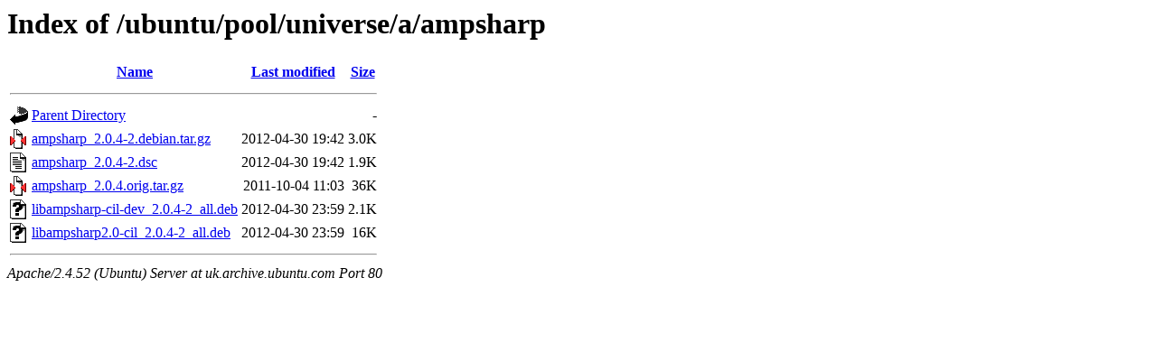

--- FILE ---
content_type: text/html;charset=UTF-8
request_url: http://uk.archive.ubuntu.com/ubuntu/pool/universe/a/ampsharp/
body_size: 596
content:
<!DOCTYPE HTML PUBLIC "-//W3C//DTD HTML 3.2 Final//EN">
<html>
 <head>
  <title>Index of /ubuntu/pool/universe/a/ampsharp</title>
 </head>
 <body>
<h1>Index of /ubuntu/pool/universe/a/ampsharp</h1>
  <table>
   <tr><th valign="top"><img src="/icons/blank.gif" alt="[ICO]"></th><th><a href="?C=N;O=D">Name</a></th><th><a href="?C=M;O=A">Last modified</a></th><th><a href="?C=S;O=A">Size</a></th></tr>
   <tr><th colspan="4"><hr></th></tr>
<tr><td valign="top"><img src="/icons/back.gif" alt="[PARENTDIR]"></td><td><a href="/ubuntu/pool/universe/a/">Parent Directory</a></td><td>&nbsp;</td><td align="right">  - </td></tr>
<tr><td valign="top"><img src="/icons/compressed.gif" alt="[   ]"></td><td><a href="ampsharp_2.0.4-2.debian.tar.gz">ampsharp_2.0.4-2.debian.tar.gz</a></td><td align="right">2012-04-30 19:42  </td><td align="right">3.0K</td></tr>
<tr><td valign="top"><img src="/icons/text.gif" alt="[TXT]"></td><td><a href="ampsharp_2.0.4-2.dsc">ampsharp_2.0.4-2.dsc</a></td><td align="right">2012-04-30 19:42  </td><td align="right">1.9K</td></tr>
<tr><td valign="top"><img src="/icons/compressed.gif" alt="[   ]"></td><td><a href="ampsharp_2.0.4.orig.tar.gz">ampsharp_2.0.4.orig.tar.gz</a></td><td align="right">2011-10-04 11:03  </td><td align="right"> 36K</td></tr>
<tr><td valign="top"><img src="/icons/unknown.gif" alt="[   ]"></td><td><a href="libampsharp-cil-dev_2.0.4-2_all.deb">libampsharp-cil-dev_2.0.4-2_all.deb</a></td><td align="right">2012-04-30 23:59  </td><td align="right">2.1K</td></tr>
<tr><td valign="top"><img src="/icons/unknown.gif" alt="[   ]"></td><td><a href="libampsharp2.0-cil_2.0.4-2_all.deb">libampsharp2.0-cil_2.0.4-2_all.deb</a></td><td align="right">2012-04-30 23:59  </td><td align="right"> 16K</td></tr>
   <tr><th colspan="4"><hr></th></tr>
</table>
<address>Apache/2.4.52 (Ubuntu) Server at uk.archive.ubuntu.com Port 80</address>
</body></html>
